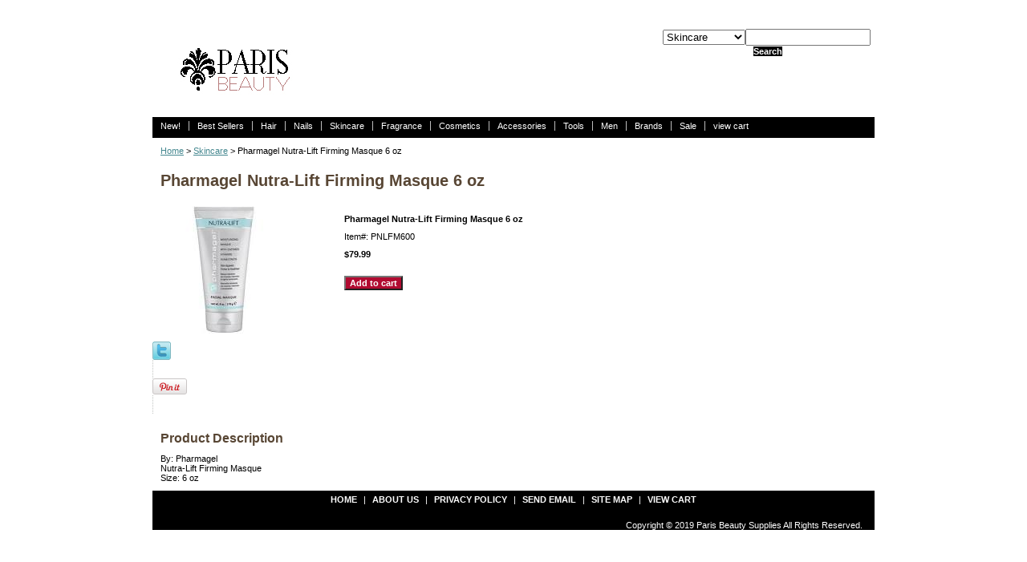

--- FILE ---
content_type: text/html
request_url: https://parisbeautysupplies.com/phnufima6oz.html
body_size: 4335
content:
<!DOCTYPE html PUBLIC "-//W3C//DTD XHTML 1.0 Strict//EN" "http://www.w3.org/TR/xhtml1/DTD/xhtml1-strict.dtd"><html><head>
<meta property="og:title" content="Pharmagel Nutra-Lift Firming Masque 6 oz" />
<meta property="og:type" content="product" />
<meta property="og:url" content="https://www.parisbeautysupplies.com/phnufima6oz.html" />
<meta property="og:image" content="https://s.turbifycdn.com/aah/yhst-72289415763311/pharmagel-nutra-lift-firming-masque-6-oz-26.gif" />
<meta property="og:site_name" content="parisbeautysupplies.com" />
<meta property="fb:app_id" content="1490417514507150" />
<script language="javascript">
document.getElementsByTagName('html')[0].setAttribute('xmlns:fb', 'http://www.facebook.com/2008/fbml');
</script>
<meta property="og:description" content="By: Pharmagel 
<br>Nutra-Lift Firming Masque 
<br>Size: 6 oz" />
<title>Pharmagel Nutra-Lift Firming Masque 6 oz</title><meta name="Description" content="By: Pharmagel 
&lt;br&gt;Nutra-Lift Firming Masque 
&lt;br&gt;Size: 6 oz" /><meta name="Keywords" content="By: Pharmagel 
&lt;br&gt;Nutra-Lift Firming Masque 
&lt;br&gt;Size: 6 oz" /><link rel="stylesheet" type="text/css" href="css-base.css" /><link rel="stylesheet" type="text/css" href="css-element.css" /><link rel="stylesheet" type="text/css" href="css-edits.css" /></head><body id="itemtype"><script type="text/javascript" id="yfc_loader" src="https://turbifycdn.com/store/migration/loader-min-1.0.34.js?q=yhst-72289415763311&ts=1768774335&p=1&h=order.store.turbify.net"></script> <div id="ys_superbar">
	   <div id="ys_cpers">
		<div id="yscp_welcome_msg"></div>
		<div id="yscp_signin_link"></div>
		<div id="yscp_myaccount_link"></div>
		<div id="yscp_signout_link"></div>
	   </div>
	   <div id="yfc_mini"></div>
	   <div class="ys_clear"></div>
	</div>
      <div id="mainbody"><div id="header"><h3 class="storeLogo"><a href="index.html" title=""><img src="https://s.turbifycdn.com/aah/yhst-72289415763311/hair-1.gif" width="189" height="89" border="0" hspace="0" vspace="0" alt="" /></a></h3><div class="searcharea"><form name="searchForm" class="searchForm" action="nsearch.html" method="GET"><select onchange="if (typeof YSB_AUTOCOMPLETE == 'object') { YSB_AUTOCOMPLETE.controller.setSuggestCategory(event); }"  name="section"><option value="">All Categories</option><option value="new">New! </option><option value="bestsellers1">Best Sellers </option><option value="hair">Hair </option><option value="nails">Nails </option><option value="skincare" selected="selected" >Skincare </option><option value="bosppe">Fragrance </option><option value="cosmetics">Cosmetics </option><option value="accessories">Accessories </option><option value="tools">Tools </option><option value="men">Men </option><option value="brands1">Brands </option><option value="sale">Sale </option></select><input autocomplete="off" type="text" id="searchInput" class="searchInput" name="query" placeholder="" onkeyup="if (typeof YSB_AUTOCOMPLETE == 'object') { YSB_AUTOCOMPLETE.controller.suggest(event); }"><input type="submit" title="Search"id="searchSubmit" class="ys_primary" value="Search"><input type="hidden" value="yhst-72289415763311" name="vwcatalog"></form></div>   <script type="text/javascript"> 
                    var isSafari = !!navigator.userAgent.match(/Version\/[\d\.]+.*Safari/); 
                    var isIOS = !!navigator.platform && /iPad|iPhone|iPod/.test(navigator.platform); 
                    if (isSafari && isIOS) { 
                        document.forms["searcharea"].onsubmit = function (searchAreaForm) { 
                            var elementsList = this.elements, queryString = '', url = '', action = this.action; 
                            for(var i = 0; i < elementsList.length; i++) { 
                                if (elementsList[i].name) { 
                                    if (queryString) { 
                                        queryString = queryString + "&" +  elementsList[i].name + "=" + encodeURIComponent(elementsList[i].value); 
                                    } else { 
                                        queryString = elementsList[i].name + "=" + encodeURIComponent(elementsList[i].value); 
                                    } 
                                } 
                            } 
                            if (action.indexOf("?") == -1) { 
                                action = action + "?"; 
                            } 
                            url = action + queryString; 
                            window.location.href = url; 
                            return false; 
                        } 
                    } 
                </script> 
        </div><div id="topNav"><div><a href="new.html" title="New!">New!</a></div><div><a href="bestsellers1.html" title="Best Sellers">Best Sellers</a></div><div><a href="hair.html" title="Hair">Hair</a></div><div><a href="nails.html" title="Nails">Nails</a></div><div><a href="skincare.html" title="Skincare">Skincare</a></div><div><a href="bosppe.html" title="Fragrance">Fragrance</a></div><div><a href="cosmetics.html" title="Cosmetics">Cosmetics</a></div><div><a href="accessories.html" title="Accessories">Accessories</a></div><div><a href="tools.html" title="Tools">Tools</a></div><div><a href="men.html" title="Men">Men</a></div><div><a href="brands1.html" title="Brands">Brands</a></div><div><a href="sale.html" title="Sale">Sale</a></div><div class="topNavViewCart"><a href="https://order.store.turbify.net/yhst-72289415763311/cgi-bin/wg-order?yhst-72289415763311" title="view cart">view cart</a></div><br class="clear" /></div><div id="bodyContent"><div class="breadcrumbs"><a href="index.html">Home</a> &gt; <a href="skincare.html">Skincare</a> &gt; Pharmagel Nutra-Lift Firming Masque 6 oz</div><div id="contentarea"><div class="itemPageTitle">Pharmagel Nutra-Lift Firming Masque 6 oz</div><div class="itemContainer"><div class="floatLeft"><img src="https://s.turbifycdn.com/aah/yhst-72289415763311/pharmagel-nutra-lift-firming-masque-6-oz-28.gif" width="159" height="159" border="0" hspace="0" vspace="0" alt="Pharmagel Nutra-Lift Firming Masque 6 oz" class="Image" title="Pharmagel Nutra-Lift Firming Masque 6 oz" /></div><div class="itemProperties"><form method="POST" action="https://order.store.turbify.net/yhst-72289415763311/cgi-bin/wg-order?yhst-72289415763311+phnufima6oz"><div class="itemName">Pharmagel Nutra-Lift Firming Masque 6 oz</div><div class="itemCode">Item#: PNLFM600</div><div class="itemPrice"><div class="priceBold"><b>$79.99</b></div></div><div class="addToCart"><input type="submit" value="Add to cart" class="ys_primary" title="Add to cart" /><input name="vwcatalog" type="hidden" value="yhst-72289415763311" /><input name="vwitem" type="hidden" value="phnufima6oz" /></div><input type="hidden" name=".autodone" value="https://parisbeautysupplies.com/phnufima6oz.html" /></form></div><br class="clear" /><div style="clear:both"></div><div class="ys_promoitempage" id="ys_promoitempage" itemid="phnufima6oz" itemcode="PNLFM600" categoryflag="0"></div>
<script language="javascript">
document.getElementsByTagName('html')[0].setAttribute('xmlns:og', 'http://opengraphprotocol.org/schema/');
</script>
<div id="ys_social_top_hr"></div>
<div id="ys_social_media">
<div id="ys_social_tweet">
<script language="javascript">function tweetwindowopen(url,width,height){var left=parseInt((screen.availWidth/2)-(width/2));var top=parseInt((screen.availHeight/2)-(height/2));var prop="width="+width+",height="+height+",left="+left+",top="+top+",screenX="+left+",screenY="+top;window.open (NULL, url,'tweetwindow',prop);}</script>
<a href="javascript:void(0);" title="Tweet"><img id="ys_social_custom_tweet_icon" src="https://s.turbifycdn.com/ae/store/secure/twitter.png" onClick="tweetwindowopen('https://twitter.com/share?count=none&text=Pharmagel+Nutra-Lift+Firming+Masque+6+oz&url=https%3a//www.parisbeautysupplies.com/phnufima6oz.html',550, 514)"></a></div>
<div id="ys_social_v_separator"><img src="https://s.turbifycdn.com/ae/store/secure/v-separator.gif"></div>
<div id="ys_social_pinterest">
<a href="https://pinterest.com/pin/create/button/?url=https://www.parisbeautysupplies.com/phnufima6oz.html&media=https://s.turbifycdn.com/aah/yhst-72289415763311/pharmagel-nutra-lift-firming-masque-6-oz-27.gif&description=Pharmagel Nutra-Lift Firming Masque 6 oz" class="pin-it-button" count-layout="horizontal"><img border="0" src="//assets.pinterest.com/images/PinExt.png" title="Pin It" /></a></div>
<script type="text/javascript" src="//assets.pinterest.com/js/pinit.js"></script><!--[if gt IE 6]>
<div id="ys_social_v_separator"><img src="https://s.turbifycdn.com/ae/store/secure/v-separator.gif"></div>
<![endif]-->
<!--[if !IE]><!-->
<div id="ys_social_v_separator"><img src="https://s.turbifycdn.com/ae/store/secure/v-separator.gif"></div>
<!--<![endif]-->
<div id="ys_social_fblike">
<!--[if gt IE 6]>
<script language="javascript">
document.getElementsByTagName('html')[0].setAttribute('xmlns:fb', 'http://ogp.me/ns/fb#');
</script>
<div id="fb-root"></div><script>(function(d, s, id) {var js, fjs = d.getElementsByTagName(s)[0];if (d.getElementById(id)) return;js = d.createElement(s); js.id = id;js.src = '//connect.facebook.net/en_US/all.js#xfbml=1&appId=1490417514507150';fjs.parentNode.insertBefore(js, fjs);}(document, 'script', 'facebook-jssdk'));</script><fb:like href="https://www.parisbeautysupplies.com/phnufima6oz.html" layout="standard" show_faces="false" width="350" action="like" colorscheme="light"></fb:like>
<![endif]-->
<!--[if !IE]><!-->
<script language="javascript">
document.getElementsByTagName('html')[0].setAttribute('xmlns:fb', 'http://ogp.me/ns/fb#');
</script>
<div id="fb-root"></div><script>(function(d, s, id) {var js, fjs = d.getElementsByTagName(s)[0];if (d.getElementById(id)) return;js = d.createElement(s); js.id = id;js.src = '//connect.facebook.net/en_US/all.js#xfbml=1&appId=1490417514507150';fjs.parentNode.insertBefore(js, fjs);}(document, 'script', 'facebook-jssdk'));</script><fb:like href="https://www.parisbeautysupplies.com/phnufima6oz.html" layout="standard" show_faces="false" width="350" action="like" colorscheme="light"></fb:like>
<!--<![endif]-->
</div>
</div>
<div id="ys_social_bottom_hr"></div>
</div><div class="pageText"><div class="pageTextHeader">Product Description</div>By: Pharmagel 
<br>Nutra-Lift Firming Masque 
<br>Size: 6 oz</div></div></div><div id="footer"><div class="links"><a href="index.html">Home</a> | <a href="info.html">about us</a> | <a href="privacypolicy.html">privacy policy</a> | <a href="mailto:admin@parisbeautysupplies.com">send email</a> | <a href="ind.html">site map</a> | <a href="https://order.store.turbify.net/yhst-72289415763311/cgi-bin/wg-order?yhst-72289415763311">view cart</a></div><div class="copyright">Copyright � 2019 Paris Beauty Supplies All Rights Reserved.<br /></div></div></div></body>
<script type="text/javascript">var PAGE_ATTRS = {'storeId': 'yhst-72289415763311', 'itemId': 'phnufima6oz', 'isOrderable': '1', 'name': 'Pharmagel Nutra-Lift Firming Masque 6 ozP', 'salePrice': '79.99', 'listPrice': '79.99', 'brand': '', 'model': '', 'promoted': '', 'createTime': '1768774335', 'modifiedTime': '1768774335', 'catNamePath': 'Skincare0', 'upc': ''};</script><script type="text/javascript">
csell_env = 'ue1';
 var storeCheckoutDomain = 'order.store.turbify.net';
</script>

<script type="text/javascript">
  function toOSTN(node){
    if(node.hasAttributes()){
      for (const attr of node.attributes) {
        node.setAttribute(attr.name,attr.value.replace(/(us-dc1-order|us-dc2-order|order)\.(store|stores)\.([a-z0-9-]+)\.(net|com)/g, storeCheckoutDomain));
      }
    }
  };
  document.addEventListener('readystatechange', event => {
  if(typeof storeCheckoutDomain != 'undefined' && storeCheckoutDomain != "order.store.turbify.net"){
    if (event.target.readyState === "interactive") {
      fromOSYN = document.getElementsByTagName('form');
        for (let i = 0; i < fromOSYN.length; i++) {
          toOSTN(fromOSYN[i]);
        }
      }
    }
  });
</script>
<script type="text/javascript">
// Begin Store Generated Code
 </script> <script type="text/javascript" src="https://s.turbifycdn.com/lq/ult/ylc_1.9.js" ></script> <script type="text/javascript" src="https://s.turbifycdn.com/ae/lib/smbiz/store/csell/beacon-a9518fc6e4.js" >
</script>
<script type="text/javascript">
// Begin Store Generated Code
 csell_page_data = {}; csell_page_rec_data = []; ts='TOK_STORE_ID';
</script>
<script type="text/javascript">
// Begin Store Generated Code
function csell_GLOBAL_INIT_TAG() { var csell_token_map = {}; csell_token_map['TOK_SPACEID'] = '2022276099'; csell_token_map['TOK_URL'] = ''; csell_token_map['TOK_STORE_ID'] = 'yhst-72289415763311'; csell_token_map['TOK_ITEM_ID_LIST'] = 'phnufima6oz'; csell_token_map['TOK_ORDER_HOST'] = 'order.store.turbify.net'; csell_token_map['TOK_BEACON_TYPE'] = 'prod'; csell_token_map['TOK_RAND_KEY'] = 't'; csell_token_map['TOK_IS_ORDERABLE'] = '1';  c = csell_page_data; var x = (typeof storeCheckoutDomain == 'string')?storeCheckoutDomain:'order.store.turbify.net'; var t = csell_token_map; c['s'] = t['TOK_SPACEID']; c['url'] = t['TOK_URL']; c['si'] = t[ts]; c['ii'] = t['TOK_ITEM_ID_LIST']; c['bt'] = t['TOK_BEACON_TYPE']; c['rnd'] = t['TOK_RAND_KEY']; c['io'] = t['TOK_IS_ORDERABLE']; YStore.addItemUrl = 'http%s://'+x+'/'+t[ts]+'/ymix/MetaController.html?eventName.addEvent&cartDS.shoppingcart_ROW0_m_orderItemVector_ROW0_m_itemId=%s&cartDS.shoppingcart_ROW0_m_orderItemVector_ROW0_m_quantity=1&ysco_key_cs_item=1&sectionId=ysco.cart&ysco_key_store_id='+t[ts]; } 
</script>
<script type="text/javascript">
// Begin Store Generated Code
function csell_REC_VIEW_TAG() {  var env = (typeof csell_env == 'string')?csell_env:'prod'; var p = csell_page_data; var a = '/sid='+p['si']+'/io='+p['io']+'/ii='+p['ii']+'/bt='+p['bt']+'-view'+'/en='+env; var r=Math.random(); YStore.CrossSellBeacon.renderBeaconWithRecData(p['url']+'/p/s='+p['s']+'/'+p['rnd']+'='+r+a); } 
</script>
<script type="text/javascript">
// Begin Store Generated Code
var csell_token_map = {}; csell_token_map['TOK_PAGE'] = 'p'; csell_token_map['TOK_CURR_SYM'] = '$'; csell_token_map['TOK_WS_URL'] = 'https://yhst-72289415763311.csell.store.turbify.net/cs/recommend?itemids=phnufima6oz&location=p'; csell_token_map['TOK_SHOW_CS_RECS'] = 'false';  var t = csell_token_map; csell_GLOBAL_INIT_TAG(); YStore.page = t['TOK_PAGE']; YStore.currencySymbol = t['TOK_CURR_SYM']; YStore.crossSellUrl = t['TOK_WS_URL']; YStore.showCSRecs = t['TOK_SHOW_CS_RECS']; </script> <script type="text/javascript" src="https://s.turbifycdn.com/ae/store/secure/recs-1.3.2.2.js" ></script> <script type="text/javascript" >
</script>
</html>
<!-- html108.prod.store.e1a.lumsb.com Wed Jan 21 03:42:06 PST 2026 -->
